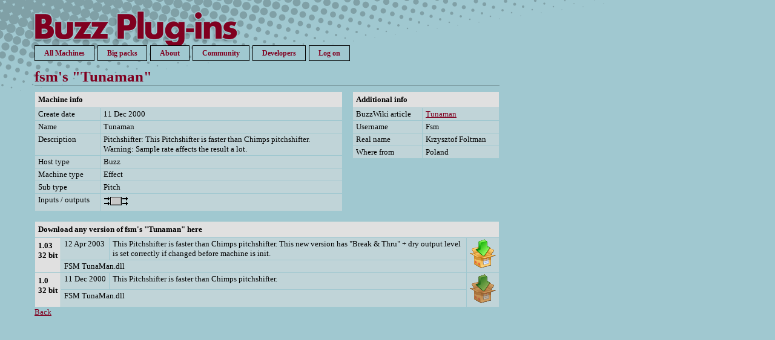

--- FILE ---
content_type: text/html; charset=UTF-8
request_url: https://buzz.robotplanet.dk/machineinfo.php?id=7638
body_size: 1663
content:
<!DOCTYPE HTML>
<html>
<head>
 <title>Tunaman 1.03 by fsm</title>
 <meta http-equiv="content-type" content="text/html; charset=UTF-8">
 <meta name="description" content="Pitchshifter: This Pitchshifter is faster than Chimps pitchshifter. Warning: Sample rate affects th for Jeskola Buzz tracker">
 <meta name="date" content="2026-01-29 10:21:51">
 <meta name="revised" content="2023-08-26 14:48:34">
 <link rel="alternate" type="application/rss+xml" title="Latest Buzz Machines" href="/rss.php">
 <style type="text/css">
body		{ max-width: 768px; font-family: cambria, constantia, georgia; font-size: 13px; background: #A0C8D0 url(img/bg.png); color: #000000; margin: 20px 57px 20px 57px; background-repeat: no-repeat; }
h1			{ font-family: aharoni, tahoma, verdana; color: #800020; font-size: 25px; margin: 17px 0px 9px 0px; border: #80A0A6 solid; border-width: 0px 0px 1px 0px; }
h2			{ font-family: aharoni, tahoma, verdana; color: #800020; font-size: 19px; margin: 15px 0px 5px 0px; }
h3			{ font-family: aharoni, tahoma, verdana; color: #800020; font-size: 15px; margin: 13px 0px 5px 0px; }
table		{ padding: 0px; padding: 0px; border-spacing: 0px; }
th			{ vertical-align: top; padding: 0px; padding: 0px; text-align: left; }
td			{ vertical-align: top; padding: 0px; padding: 0px; text-align: left; }
.info		{ border-spacing: 1px; border: 0px; margin: 0px; }
.info th	{ background: #E0E0E0; padding: 5px 5px 5px 5px; }
.info td	{ background: #C0D4D8; padding: 2px 5px 2px 5px; }
a:link		{ color: #800020; }
a:visited	{ color: #800020; }
a:hover		{ color: #D00030; }
img			{ border-width: 0px; max-width: 764px; overflow: auto; }
hr			{ color: #80A0A6; background: #80A0A6; }
a.menu			{ font-family: verdana; font-size: 12px; font-weight: bold; text-decoration: none; margin-right: 5px; padding: 5px 15px 5px 15px; background: #A0C8D0; border: 1px solid #000000; }
a.mens			{ font-family: verdana; font-size: 12px; font-weight: bold; text-decoration: none; margin-right: 5px; padding: 5px 15px 5px 15px; background: #C0D4D8; border: 1px solid #000000; }
a.menu:link		{  }
a.menu:visited	{  }
a.menu:active	{  }
a.menu:hover	{ background: #C0D4D8; }
a.mens:link		{  }
a.mens:visited	{  }
a.mens:active	{  }
a.mens:hover	{ background: #D0DADC;  }
.error		{ border: 1px solid #000000; background: #E0E0E0; color: #800020; font-weight: bold; padding: 20px; }
 </style>
</head>
<body>
<a href="/" style="width: 340px; height: 40px; display: block; margin-bottom: 20px;"></a>
<a href="/" class="menu">All Machines</a><a href="bigpacks.php" class="menu">Big packs</a><a href="about.php" class="menu">About</a><a href="community.php" class="menu">Community</a><a href="developers.php" class="menu">Developers</a><a href="login.php" class="menu">Log on</a><br>
<form action="machineinfo_edit.php" method="post">
<input type="hidden" name="id" value="7638">
<h1>fsm's "Tunaman"</h1>
<table width="100%"><tr><td valign="top">

<table class="info" width="100%">
 <tr><th colspan="2">Machine info</th></tr>
 <tr><td nowrap>Create date</td><td>11 Dec 2000</td></tr>
 <tr><td nowrap>Name</td><td>Tunaman</td></tr>
 <tr><td nowrap>Description</td><td>Pitchshifter: This Pitchshifter is faster than Chimps pitchshifter.<br>
Warning: Sample rate affects the result a lot.</td></tr>
 <tr><td nowrap>Host type</td><td>Buzz</td></tr>
 <tr><td nowrap>Machine type</td><td>Effect</td></tr>
 <tr><td nowrap>Sub type</td><td>Pitch</td></tr>
 <tr><td nowrap>Inputs / outputs</td><td><img src="img/inputs2.png" alt="2 out"><img src="img/outputs2.png" alt="2 out"></td></tr>
</table>

</td><td width="16"></td><td valign="top">

<table class="info" width="100%">
 <tr><th colspan="2">Additional info</th></tr>
 <tr><td nowrap>BuzzWiki article</td><td><a href="https://buzzwiki.robotplanet.dk/index.php/Tunaman">Tunaman</a></td></tr>
 <tr><td nowrap>Username</td><td>Fsm</td></tr>
 <tr><td nowrap>Real name</td><td>Krzysztof Foltman</td></tr>
 <tr><td nowrap>Where from</td><td>Poland</td></tr>
</table>

</td></tr></table><br>
<table class="info" width="100%">
 <tr><th colspan="4">Download any version of fsm's "Tunaman" here</th></tr>
 <tr><th rowspan="2">1.03<br>32&nbspbit</th><td nowrap>12 Apr 2003</td><td>This Pitchshifter is faster than Chimps pitchshifter. This new version has "Break & Thru" + dry output level is set correctly if changed before machine is init.</td><td rowspan="2" align="center"><a href="download.php?type=machine&amp;id=8446"><img src="img/download.gif" alt=""></a></td></tr>
 <tr><td colspan="2">FSM TunaMan.dll</td></tr>
 <tr><th rowspan="2">1.0<br>32&nbspbit</th><td nowrap>11 Dec 2000</td><td>This Pitchshifter is faster than Chimps pitchshifter.</td><td rowspan="2" align="center"><a href="download.php?type=machine&amp;id=8445"><img src="img/download_old.gif" alt=""></a></td></tr>
 <tr><td colspan="2">FSM TunaMan.dll</td></tr>
</table>
<a href="./">Back</a><br>
</form>
</body>
</html>
